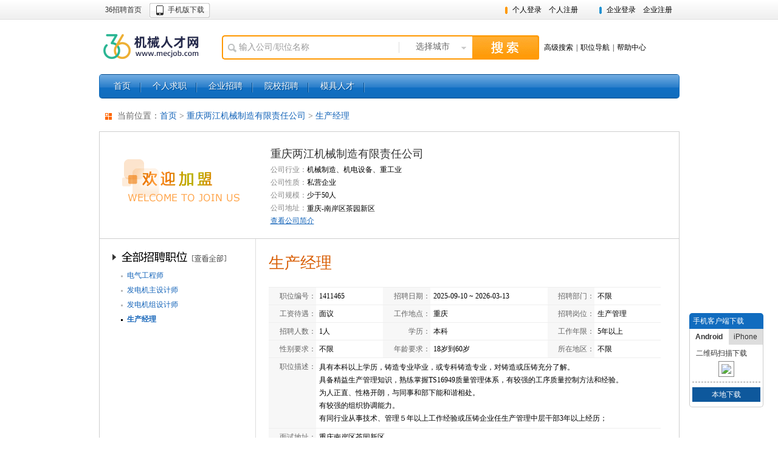

--- FILE ---
content_type: text/html; charset=UTF-8
request_url: http://www.mecjob.com/resume/util/p1411465.html
body_size: 19468
content:

   






 
<!DOCTYPE html PUBLIC "-//W3C//DTD HTML 4.01 Transitional//EN" "http://www.w3.org/TR/html4/loose.dtd">
<html>
<head>
<title>最新重庆 生产经理招聘信息-招聘生产经理-机械人才网</title>
<meta name="keywords" content="机械人才网 机械英才网 机械招聘 机械设计招聘 工程机械招聘 机械CAD招聘 数控招聘" />
<meta name="description" content="机械人才网是国内最大的机械英才网、机械招聘网站，为全国机械企业招聘提供机械设计人才、机电人才，专业机械招聘、工程机械招聘、机械CAD招聘、数控招聘、机械设计招聘、机床招聘等信息服务全国机械人才。" />
   

<meta name="author" content="Copyright 2012 mecjob.36.cn" />
<meta name="Robots" content="all" />
<link rel="home" title="首页" href="http://mecjob.36.cn" />
<link rel="Shortcut Icon" href="/images/favicon.ico" />
<link rel="Bookmark" href="/images/favicon.ico" />
<link href="/styles/common.css?v=20230302102145" rel="stylesheet" type="text/css">
<link href="/styles/callingtbl.css?v=20170824092536" rel="stylesheet" type="text/css">
<script src="/scripts/jquery.min.js?v=20130831070444"></script>
<script src="/scripts/common.js?v=20140321181615"></script>
<script src="/scripts/citySingleSelector.js?v=20130831070444"></script>
<script src="/scripts/jobSelectorToIndex.js?v=20150616092128"></script>
<style>
<!--旗下网站css-->
.Metawidget{ padding:0 14px;}
.Metawidget dl:after{content:"\20"; display:block; clear:both; }
.Metawidget dt{ height:30px; line-height:30px; margin-top:14px; font-size:14px;background:#ffffff url(/images/arrow_wz.gif) no-repeat 10px 10px; padding-left:30px; color: #696969; }
.Metawidget dd{ padding:10px; line-height:24px;}
.link_main{float: left; overflow: hidden; height: auto; width:700px; margin-left:20px; padding:0 10px 10px; } 
.show li {float:left; margin:4px 8px 4px 0; background:#E7F0F9; padding:2px 12px; color:#0084CF;}
</style>
</head>
<body>

<script type="text/javascript" src="http://old.36.cn/js/ip_win.js?v=1768974852276"></script>
<script src="/scripts/tip.js"></script>
<div id="wrap" class="w955 hyBlue">

   






 

<div class="top">
<div class="top_in">
    <div class="top_l fl">
    	<span class="top_l1"></span>
        <a href="http://www.36.cn" class="top_l2" target="_blank" title="36人才" >36招聘首页</a>
        
        <a href="https://android.myapp.com/myapp/detail.htm?apkName=shenzhen.com.cn&ADTAG=mobile" target="_blank" title="手机版下载" class="mobile_app_dw1">手机版下载</a>
        
    </div>
    <div class="top_r fr">
    	   
		   
		   
		       	<span class="top_r_p dib">
	    	   		<a href="/clogin.do" class="p_top_reg">个人登录</a><a href="/cregister.do" class="p_top_reg">个人注册</a>
	    	   	</span>
	    	   	<span class="top_r_e dib">
	    	   		<a href="/toCMemberLogin.do" class="p_top_reg">企业登录</a><a href="/cMemberRegister.do" class="p_top_reg">企业注册</a>
	    	   	</span>
		    
    </div>
</div>
</div>
<!--top end-->
<div class="header layout">
	<h2 class="hylogo">
    	<a alt="机械人才网" title="机械人才网" class="img logo_mecjob" href="/">机械人才网</a> 
		 <!-- <a id="gxjsqy" href="http://www.36.cn/" class="text">国家级高新技术企业</a> -->
		 <!-- <div style="margin-left:9px;  margin-top:-1px;display:block;"><img src="/imgs/430434.gif" alt="" border="0" /></div> -->
    </h2>
    <!-- <span class="topAd"><a href="/toAboutMe.html" target="_blank"><img src="/images/ad/ad.gif" width="573" height="60"></a></span>
    <div class="header_contact fr">
    	
   </div> -->
   
   <div class="header_r">	
   		<!-- 节日装饰 开始
  	 	<i class="newyear2013_gadget1"></i>
  	 	节日装饰 结束 -->
		<form action="firstpage_search.do" class="search" id="callingSearchForm" name="callingSearchForm">
	    		
	    		 <div class="search_l dib">
	                <input type="text" value="输入公司/职位名称" onfocus="this.value=''" onkeydown="javascript: if(window.event.keyCode==13)return checksearchOther();" name="condition.keyword" id="topSearch" class="search_inp" x-webkit-speech="" x-webkit-grammar="bUIltin:search"  />
                   	<a href="javascript:void(0)" class="search_city_select dib vm" pop="btn">选择城市</a>
	                <div class="search_city_pop" pop="main" style="display:none;width:410px;">
	                <div class="search_city_pop_in">
	                	<div class="search_city_pop_hot">
	                         <div class="layout"><div class="search_city_pop_tit fl">热门城市</div>
	                         <div class="search_city_pop_clear fr vm"><a href="#" pop="clear">清除已选</a></div></div>
	                        <ul class="search_city_pop_list layout dib vm" pop="hot"></ul>
	                    </div>
	                    
	                    <div class="search_city_pop_all" style="z-index: 999">
	                        <div class="search_city_pop_tit"><span pop="tit">全国省市</span><a class="search_city_pop_back" href="javascript:void(0)" pop="back" style="display:none">[返回列表]</a></div>
	                        
	                        <ul class="search_city_pop_list layout" pop="list"></ul>
	                        <!--一级城市结束-->
	                        
	                        <div pop="sub">
	                        </div>
	                        <!--二级城市结束-->
	                        <input type="hidden" pop="popIDs" name="condition.jobLocation1_Name" id="jobLocation1_Name"/>
	                    </div>
	                </div>
	                </div>
	                <!--城市选择弹窗结束-->
	            </div><input type="button" onclick="return checksearchOther()" value="" class="search_btn"/>
	            <div class="hd_searh_more_link dib">
		            <a href="/toCallingHigherSearch.do" class="search_more mr05">高级搜索</a><span class="mr05">|</span><a class="search_more mr05" href="/toCallingJobList.do">职位导航</a><span class="mr05">|</span><a href="/toHelp.do" class="help" target="_blank">帮助中心</a>
	            </div>
	            <!-- <a href="#" class="hotline dib">400 6288 366</a> -->
	        </form>
	</div>
	<script type="text/javascript">
		function checksearchOther()
		{
			  if($('#topSearch').val()=='输入公司/职位名称')$('#topSearch').val('');
			  if($('#topSearch').val()==''&&$('#jobLocation1_Name').val()==''){
				alert("请至少输入一个查询条件！");
				$('#topSearch').select();
				return false;
			  }
			  document.callingSearchForm.action="firstpage_search.do";   
			  document.callingSearchForm.submit();  
		}
		var hycode = 'mecjob';
		if(hycode=='tourjob')
		$("#gxjsqy").hide();
		</script>
	
</div>
<!--header end-->
   
<div id="nav" class="navHy nav10">
	<ul class="nav_main">
    	<li id="mecjob1"><a href="/">首页</a></li>
        <li><a href="/personalCenter.do">个人求职</a></li>
        
        
        	<li ><a href="/toCMemberLogin.do">企业招聘</a></li>
        
       
        <li id="yuanxiao"><a href="/schoolList.do">院校招聘</a></li>
        <li><a href="http://mouldjob.36.cn"  target="_blank" >模具人才</a></li>
    </ul>
</div>
<div class="main">
	<div class="Metawidget" >
	<dl>
	   <dt>
		当前位置：<a href="/">首页</a>&nbsp;&gt;&nbsp;<a href="/resume/util/627042.html" >重庆两江机械制造有限责任公司</a>&nbsp;&gt;&nbsp;<a href="/resume/util/p1411465.html">生产经理</a>
		</dt>
		<dl>
	</div>
    <div class="e_basicinfo layout">
        
        <div class="e_logo">
        	
        	
        		<img src="/mem_logo/mem_logo.png" width="195" height="90" alt="" title="" />
        	
        </div>
        
        <div class="e_basicinfo_r">
        	<div class="e_basicinfo_main">
            	<a class="e_basicinfo_tit" href="/resume/util/627042.html">重庆两江机械制造有限责任公司</a>
            	
                <ul class="e_basicinfo_list">
                	
	                	<li><strong>公司行业：</strong>机械制造、机电设备、重工业</li>
                	
                    
	                    <li><strong>公司性质：</strong>私营企业</li>
                    
                    <li><strong>公司规模：</strong>少于50人</li>
                    
	                    <li><strong>公司地址：</strong><span class="vm">重庆-南岸区茶园新区</span>
	                    <!-- <script language="javascript">document.write('<a class="addr_map_ico vm" href="http://dw.edushi.com/redirect.aspx?city='+escape('重庆-南岸区茶园新区')+'&sitename='+escape('重庆两江机械制造有限责任公司')+'&address='+escape('南岸区茶园新区')+'" target="_blank"><img src="/images/addr_map_ico.gif" width="16" height="16" border="0" /></a>');</script> -->
	                    </li>
                    
                </ul>
                <div class="e_moreinfo"><a href="/resume/util/627042.html">查看公司简介</a></div>
            </div>
        </div>
        
        
        
    </div>
    <!--企业基本信息结束-->
    
    <div class="e_bd layout">
    	<div class="e_job_side">
        <div class="e_job_side_in">
        	
        	
        		<h3 class="e_job_side_list_tit"><a href="/resume/util/s627042.html">招聘职位</a></h3>
        	
            <div class="e_job_side_list">
            
	            
	        
	        
	        	<div class="e_job_side_list_item">
	                    <ul class="e_job_side_list_item_list">
	                    	
	                        	<li ><a href="/resume/util/p1411462.html">电气工程师</a></li>
	                        
	                        	<li ><a href="/resume/util/p1411463.html">发电机主设计师</a></li>
	                        
	                        	<li ><a href="/resume/util/p1411464.html">发电机组设计师</a></li>
	                        
	                        	<li class='on'><a href="/resume/util/p1411465.html">生产经理</a></li>
	                        
	                    </ul>
	                </div>
	        
            </div>
        </div>
        </div>
        <!--左侧招聘职位列表结束-->
        
        <div class="e_job_main">
        	<div class="e_job_tit_big mb10"><h1 class="dib">生产经理</h1></div>
            <div class="e_job_info">
                <table class="e_job_info_list">
                  <tr>
                    <th width="12%">职位编号：</th>
                    <td width="17%">1411465</td>
                    <th width="12%">招聘日期：</th>
                    <td width="30%">
                    	 2025-09-10 ~ 
                    	 2026-03-13
                    </td>
                    <th width="12%">招聘部门：</th>
                    <td width="17%">
                    	
                    	
                    		不限
                    	
                    </td>
                  </tr>
                  <tr class="even">
                    <th>工资待遇：</th>
                    <td>面议</td>
                    <th>工作地点：</th>
                    <td>重庆 </td>
                    <th>招聘岗位：</th>
                    <td>生产管理</td>
                  </tr>
                  <tr>
                    <th>招聘人数：</th>
                    <td>
                    	
                    	
                    		1人
                    	
                    </td>
                    <th>学历：</th>
                    <td>本科</td>
                    <th>工作年限：</th>
                    <td>5年以上</td>
                  </tr>
                  <tr class="even">
                    <th>性别要求：</th>
                    <td>
                      
                      	不限
                      
                      
                      
                    </td>
                    <th>年龄要求：</th>
                    <td>
                    	
                    	
                    	
                    	
                    		18岁到60岁
                    	
                    </td>
                    <th>所在地区：</th>
                    <td>不限</td>
                  </tr>
                  
                  <tr>
                    <th>职位描述：</th>
                    <td colspan="5" class="e_job_info_list_detail"><span style="display:inline-block; width: 100%;word-break:break-all;">具有本科以上学历，铸造专业毕业，或专科铸造专业，对铸造或压铸充分了解。<br>具备精益生产管理知识，熟练掌握TS16949质量管理体系，有较强的工序质量控制方法和经验。<br>为人正直、性格开朗，与同事和部下能和谐相处。<br>有较强的组织协调能力。<br>有同行业从事技术、管理５年以上工作经验或压铸企业任生产管理中层干部3年以上经历；</span></td>
                  </tr>
                  
                  <tr class="even">
                    <th>面试地址：</th>
                    <td colspan="5">重庆南岸区茶园新区
                    </td>
                  </tr>
                  
                  
                </table>
            </div>
            
          	<div class="mb10">
            	<a href="#" class="applyJobBtn mr10 vm" onclick="r_open('1411465')"><span>申请职位</span></a>
                <a href="javascript:f_open('1411465')" class="addFavBtn vm"><span>收藏职位</span></a>
            </div>
            
          	<div class="e_job_do_links">
          		
            	
            		<span class="mr10">[<a href="/cregister.do">马上填写简历</a>]</span>
            	
            	<span class="mr10">[<a href="/resume/util/s627042.html">该公司其他职位</a>]</span>
            	<span>[<a href="javaScript:onclick=w_open('1411465')">介绍给朋友</a>]</span>
            </div>
        </div>
        
        
        <!--右侧内容结束-->
    </div>
    
</div>
<!--main end-->

   






 
<div class="footer layout">
	<div class="quicklink layout">
		<div class="ql_item ql_item1">
            <strong class="dn">客服热线</strong>
            <h3 class="ft_hotline">400-6288-366</h3>
            <div class="ft_hotline_time"><span><a href="/bugmsg.html">有奖纠错</a></span></div>
        </div>
        <div class="ql_item ql_item2">
            <h3 class="hd">关于机械36招聘</h3>
            <ul class="ql_about_list bd">
                <li><a href="/toAboutMe.html" target="_blank">关于我们</a></li>
                <li><a href="http://old.36.cn/corpGlory/" target="_blank">资质荣誉</a></li>
                <li><a href="http://old.36.cn/adArranged/index.shtml" target="_blank">推广计划</a></li>
                <li><a href="http://info.36.cn/Info/mediaReporting/" target="_blank">媒体报道</a></li>
                <li><a href="http://old.36.cn/usClient/" target="_blank">合作客户</a></li>
                <li><a href="/contact.do" target="_blank">联系我们</a></li>
                <li><a href="http://old.36.cn/about/cLife.shtml" target="_blank">36招聘活动</a></li>
				<li><a href="/linkapply.do" target="_blank">申请友情链接</a></li>
            </ul>
        </div>
        <div class="ql_item ql_item3">
            <h3 class="hd">企业服务</h3>
            <ul class="bd">
                <li><a href="/cMemberRegister.do">企业注册</a></li>
                <li><a href="/toCMemberLogin.do">企业登录</a></li>
            </ul>
        </div>
        <div class="ql_item ql_item4">
            <h3 class="hd">个人服务</h3>
            <ul class="bd">
                <li><a href="/register.html">个人注册</a></li>
                <li><a href="/login.html">个人登录</a></li>
 	

            </ul>
        </div>
        <div class="ql_item ql_item5">
            <h3 class="hd">快速导航</h3>
            <ul class="bd">
                <li><a href="/callingpage.html">行业招聘</a></li>
                <li><a href="/toJobEmploy.html">职位招聘</a></li>
                <li><a href="/toCityIndex.html">城市招聘</a></li>
				<li><a href="http://old.36.cn/about/fv.shtml">法律声明</a></li>
            </ul>
        </div>
    </div>
    
<DIV class=copyright1><SPAN class=font_color><A href="/">机械人才网</A>专注<A href="/">机械人才</A>服务，提供专业<A href="/">机械招聘</A>及<A href="/">机械猎头</A>服务</SPAN>&nbsp;&nbsp;电话：0755-33037777-771&nbsp;&nbsp;<FONT color=red>客服热线：400 6288 366</FONT> </DIV>
    <div class="copyright">
    	<a href="http://www.sznet110.gov.cn/webrecord/innernet/Welcome.jsp?bano=4403101901069" target="_blank" class="mr10"><img src="/images/wangan.gif" width="35" height="46"></a>
        <a href="http://www.sznet110.gov.cn/" target="_blank" class="mr10"><img src="/images/jjcc2.gif" width="36" height="43"></a>
	  	<ul class="mr10 tl dib lh16">
          <li>深圳市万泉河科技股份有限公司 版权所有 &copy;2002-2026</li>
          <li>ICP No:<a target="_blank" href="/images/icp.gif" class="mr10">粤B2-20050572</a><a target="_blank" href="http://beian.miit.gov.cn">粤ICP备08034547号</a></li>
          <li><a target="_blank" href="/images/rd.gif" class="mr10 rz01">软件企业认定证书</a><a target="_blank" href="/images/gx.jpg" class="rz02">国家级高新技术企业称号</a></li>
        </ul>
        <!--<a target="_blank" href="https://ss.knet.cn/verifyseal.dll?sn=2011092800100015754&amp;ct=df&amp;a=1&amp;pa=672490"  class="mr10"><img src="/images/demo/1.png" width="128" height="47"></a>
		<!-- <script src="http://static.anquan.org/static/outer/js/anquan_authen_124x47.js"></script> -->
      <!--   <a href="http://10.36.cn/index.html" target="_blank"><img src="/images/36_10.jpg" width="104" height="55"></a> -->
    </div>
</div>
<!-- <script language="javascript" src="/scripts/new_sub.js"></script> -->

<!--footer end-->
<div style="display:none">
    
<script src='http://s12.cnzz.com/stat.php?id=31561&web_id=31561&show=pic' language='JavaScript' charset='gb2312'></script>
<script type="text/javascript" src="http://tajs.qq.com/stats?sId=27802672" charset="UTF-8"></script>

	<script type="text/javascript">var cnzz_protocol = (("https:" == document.location.protocol) ? " https://" : " http://");document.write(unescape("%3Cdiv id='cnzz_stat_icon_31667'%3E%3C/div%3E%3Cscript src='" + cnzz_protocol + "s84.cnzz.com/stat.php%3Fid%3D31667' type='text/javascript'%3E%3C/script%3E"));</script>
             



    
</div>
 

<script type="text/javascript">
/*申请职位*/
function r_open(val){
	window.open("/userApplyPost.do?posId="+val,width=500,height=400);
}
//介绍给朋友
function w_open(val){
	window.open("commendtofriendpage.do?posId="+val,"","width=400,height=280");
}
//收藏
function f_open(val){
	window.open("/placeToFavourite.do?posId="+val,"","width=500,height=350");
}
</script>
</div>
</body>
</html>

--- FILE ---
content_type: application/x-javascript; charset=UTF-8
request_url: http://www.mecjob.com/scripts/tip.js
body_size: 14297
content:
var browser={
    versions:function(){
    var u = navigator.userAgent, app = navigator.appVersion;
    return {
        trident: u.indexOf('Trident') > -1, //IE内核
        presto: u.indexOf('Presto') > -1, //opera内核
        webKit: u.indexOf('AppleWebKit') > -1, //苹果、谷歌内核
        gecko: u.indexOf('Gecko') > -1 && u.indexOf('KHTML') == -1, //火狐内核
        mobile: !!u.match(/AppleWebKit.*Mobile.*/)||!!u.match(/AppleWebKit/), //是否为移动终端
        ios: !!u.match(/(i[^;]+\;(U;)? CPU.+Mac OS X)/), //ios终端
        android: u.indexOf('Android') > -1 || u.indexOf('Linux') > -1, //android终端或者uc浏览器
        iPhone: u.indexOf('iPhone') > -1 || u.indexOf('Mac') > -1, //是否为iPhone或者QQHD浏览器
        iPad: u.indexOf('iPad') > -1, //是否iPad
        webApp: u.indexOf('Safari') == -1 //是否web应该程序，没有头部与底部
        };
    }(),
    language:(navigator.browserLanguage || navigator.language).toLowerCase()
}

var url = "" ;
if (browser.versions.android) {
	url = "http://i.36.cn/36cn.apk";
}
if (browser.versions.iPhone || browser.versions.iPad) {
	url = "https://itunes.apple.com/cn/app/id590346373?mt=8";
}
/*
if (browser.versions.android || browser.versions.iPhone || browser.versions.iPad) {
	document.writeln("<link rel=\"stylesheet\" href=\"http://old.36.cn/styles/mask.css?v=20141114\" />");
	document.writeln("<div class=\"float_mask\" id=\"client_mask\">");
	document.writeln("	<div class=\"float_content\">");
	document.writeln("    	<div onclick=\"closeMobileBox();\" class=\"float_close\" id=\"float_close\"><a href=\"javascript:void(0); return false;\" onclick=\"closeMobileBox();\"></a></div>");
	document.writeln("    	<div class=\"float_a\"><a href=\"" + url +"\" target=\"_blank\"><img src=\"http://36.cn/temp/1107/img/36cn.png?v=20141127\"></a></div>");
	document.writeln("   	</div>");
	document.writeln("</div>");
}
*/

function closeMobileBox(){
	$("#client_mask").remove();
}


(function(){
var titleContent ='36人才';
var a = document.location.href;
var n1=a.indexOf('//')+2;  //提取的开始位置　　　
var n2=a.indexOf('.');      //提取的结束位置
var a1=a.substring(n1,n2); 
var n11=a.indexOf('www.')+4;  //提取的开始位置　
var a2=a.substring(n11,a.length); 
var n22=a2.indexOf('.');      //提取的结束位置
var a2=a2.substring(0,n22); 
if(a1=='jrjob'||a2=='jrjob'){ titleContent ='中国金融人才网';} else if(a1=='211'||a2=='211'){ titleContent ='中国教育人才网';}
else if(a1=='36ae'||a2=='36ae'){ titleContent ='中国环境人才网';}else if(a1=='36cm'||a2=='36cm'){ titleContent ='中国传媒人才网';}
else if(a1=='36food'||a2=='36food'){ titleContent ='中国食品招聘网';}else if(a1=='36ky'||a2=='36ky'){ titleContent ='中国矿业人才网';}
else if(a1=='36law'||a2=='36law'){ titleContent ='中国法律人才网';}else if(a1=='36mr'||a2=='36mr'){ titleContent ='中国美容人才网';}
else if(a1=='36ny'||a2=='36ny'){ titleContent ='中国农业人才网';}else if(a1=='36zm'||a2=='36zm'){ titleContent ='中国照明人才网';}
else if(a1=='36zy'||a2=='36zy'){ titleContent ='中国纸业人才网';}else if(a1=='tourjob'||a2=='tourjob'){ titleContent ='中国旅游人才网';}
else if(a1=='56zp'||a2=='56zp'){ titleContent ='中国物流人才网';}else if(a1=='8job'||a2=='8job'){ titleContent ='中国外贸人才网';}
else if(a1=='bxjob'||a2=='bxjob'){ titleContent ='中国保险人才网';}else if(a1=='carjob'||a2=='carjob'){ titleContent ='中国汽车人才网';}
else if(a1=='efjob'||a2=='efjob'){ titleContent ='中国服装人才网';}else if(a1=='epjob'||a2=='epjob'){ titleContent ='中国电力人才网';}
else if(a1=='eyjob'||a2=='eyjob'){ titleContent ='中国医药招聘网';}else if(a1=='hgjob'||a2=='hgjob'){ titleContent ='中国化工人才网';}
else if(a1=='it'||a1=='alijob'||a2=='it'||a2=='alijob'){ titleContent ='阿里招聘';}else if(a1=='mecjob'||a2=='mecjob'){ titleContent ='中国机械人才网';}
else if(a1=='mouldjob'||a2=='mouldjob'){ titleContent ='中国模具人才网';}else if(a1=='photojob'||a2=='photojob'){ titleContent ='中国影楼人才网';}
else if(a1=='buildjob'||a2=='buildjob'){ titleContent ='中国建筑人才网';}else if(a1=='doctorjob'||a2=='doctorjob'){ titleContent ='中国医疗人才网';}
else if(a1=='pjob'||a2=='pjob'){ titleContent ='中国印刷人才网';};


var appNoteBoxHTML="<iframe style=\"display:none\"id=\"ifram\"border=\"0\"width=\"0\"height=\"0\"src=\"\"></iframe><style>html{overflow-y:scroll}.andNoteThumb {display:none;width:16px;border:1px solid #DDD;text-align:center}#andNoteThumbA{padding:2px 0;display:block;width:100%;text-decoration:none;color:#333;background:#FFF}#andNoteThumbClose{display:block;color:#666;font-family:arial;text-decoration:none}#andNoteThumbA:hover,#andNoteThumbClose:hover{background:#116CBF;color:#FFF}.appNoteTest{margin: 0 auto;font-size:0;height:0;line-height:0}#appNoteBox,#appNoteBox input{color:#333 !important;font:12px/1.5 simsun,宋体 !important}#appNoteBox a:hover{text-decoration:none}#appNoteBox{text-align:left !important}a#appNoteClose{border-radius:0 5px 0 0;position:absolute;top:0;right:0;cursor:pointer;width:26px;height:26px;text-indent:-999em;background:url(http://old.36.cn/images/appic.png?130314) no-repeat 0 -50px}a#appNoteClose:hover{background-color:#0D4F8A}.appNoteDownBtn:hover{color:#FFF !important}#appNoteTabBox div{display:inline-block;*display:inline;*zoom:1;text-align:center;height:26px;line-height:26px;font-family:arial}.appNoteTab1{width:53%}.appNoteTab2{width:47%}#appNoteTabBox{margin-bottom:5px}.appNoteTabOn{cursor:default;font-weight:700}.appNoteTabOff{cursor:pointer;background-color:#DDD}.appNoteTabOff:hover{background:#CCC}.appNoteSMSBtn{cursor:pointer;margin:0 0 0 -1px;padding:0;width:34px;height:22px;vertical-align:middle;border:1px solid #CCC;background:url(http://old.36.cn/images/appic.png?130314) repeat-x 0 0;color:#333}.appNoteDownBtn,.appNoteStoreBtn{text-align:center;width:110px;display:inline-block;height:22px;line-height:22px;text-decoration:none;color:#FFF;background:#1271C6 url(http://old.36.cn/images/appic.png?130314) repeat-x 0 -25px}.appNoteDownBtn:hover{background:#1270C5}.appNoteStoreBtn:hover{color:#FFF !important;background:#CF5E00}.appNoteDownBtn{border:1px solid #0E589C;background:#0E589C url(http://old.36.cn/images/appic.png?130314) repeat-x 0 -25px}.appNoteStoreBtn{border:1px solid #B76604;background:#CF5500 url(http://old.36.cn/images/appic.png?130314) repeat-x 0 -76px}.appNoteTelInp{padding:0 2px;height:20px;width:72px;line-height:20px;border:1px solid #CCC;background-color:#FFF;vertical-align:middle;color:#333}.appNoteBarCode{font-size:0;text-align:center}.appNoteBarCode img{padding:4px;border:1px solid #888;}.appNoteCol{margin-bottom:8px;padding-bottom:8px;border-bottom:1px dashed #888}.appNoteColTit{margin-bottom:4px}.appNoteCont{border-radius:0 0 5px 5px;border:1px solid #CCC;border-top:0}.appNoteCont strong{font-weight:700 !important}</style><div id=\"appNoteBox\"style=\"position:fixed;z-index:99999999;width:122px;background-color:#FFF; bottom:10px\"><div class=\"andNoteThumb\" id=\"andNoteThumb\"><a href=\"javascript:;\" id=\"andNoteThumbA\">手机客户端下载</a><a id=\"andNoteThumbClose\" href=\"javascript:;\" title=\"关闭\">X</a></div><div id=\"andNoteMain\" style=\"display:none\"><div style=\"width:100%;border-radius:5px 5px 0 0;background:#116CBF\"><a id=\"appNoteClose\"href=\"javascript:\">关闭</a><div style=\"color:#FFF;padding-left:6px;height:26px;line-height:26px\">手机客户端下载</div></div><div id=\"appNoteCont1\"class=\"appNoteCont\"><div id=\"appNoteTabBox\"><div class=\"appNoteTabOn appNoteTab1\">Android</div><div id=\"appNoteTab2\"class=\"appNoteTabOff appNoteTab2\">iPhone</div></div><div style=\"padding:0 4px 8px\"><div class=\"appNoteColTit\"><strong></strong></span></div><div class=\"appNoteColTit\">&nbsp;&nbsp;二维码扫描下载</div><div class=\"appNoteCol appNoteBarCode\"><img src=\"http://old.36.cn/images/andBarcode.png\"width=\"87\"height=\"87\"alt=\"二维码\"></div><div><a class=\"appNoteDownBtn\"href=\"http://i.36.cn/36cn.apk\">本地下载</a></div></div></div><div id=\"appNoteCont2\"class=\"appNoteCont\"style=\"display:none\"><div id=\"appNoteTabBox\"><div id=\"appNoteTab1\"class=\"appNoteTabOff appNoteTab1\">Android</div><div class=\"appNoteTabOn appNoteTab2\">iPhone</div></div><div style=\"padding:0 4px 8px\"><div class=\"appNoteColTit\"><strong></strong></div><div class=\"appNoteColTit\">&nbsp;&nbsp;二维码扫描下载</div><div class=\"appNoteCol appNoteBarCode\"><img src=\"http://old.36.cn/images/iosBarcode.png\"width=\"99\"height=\"99\"alt=\"二维码\"></div><div class=\"appNoteColTit\"><a class=\"appNoteStoreBtn\"target=\"_blank\"href=\"https://itunes.apple.com/cn/app/id590346373?mt=8\">前往App Store下载</a></div><div class=\"appNoteCol\"><a href=\"http://i.36.cn/36cn.ipa\"target=\"_blank\"class=\"appNoteDownBtn\">本地下载</a></div></div></div></div></div>";
if(titleContent=="36人才") { /*$("body").append( appNoteBoxHTML + "<div class='appNoteTest' style='width:985px'></div>") */}
else { $("body").append( appNoteBoxHTML + "<div class='appNoteTest' style='width:964px'></div>") }
var appNoteBoxInitbottom=50,appNoteBox=$("#appNoteBox"),appNoteBox=$("#appNoteBox"),appNoteTest=$(".appNoteTest:eq(0)");
$("#andNoteThumbA").click(function(){
    $("#andNoteThumb").hide();$("#andNoteMain").show();
    $("#appNoteBox").css("right","0px");
});
$("#appNoteBox").css("bottom",appNoteBoxInitbottom+"px");
function appNotePosReset() {
    if($(document).width()>1220) {
        $("#andNoteThumb").hide();$("#andNoteMain").show();
        $("#appNoteBox").css({"left":appNoteTest.width()+appNoteTest.offset().left+12+"px","right":""});
    }
    else {
        $("#andNoteThumb").show();$("#andNoteMain").hide();
        $("#appNoteBox").css({"left":"","right":"-104px"});
    }
}
appNotePosReset();
$(window).resize(function(){appNotePosReset()});
if ($.browser.msie && $.browser.version=="6.0") {$("#appNoteBox").css("position","absolute"); $(window).scroll(function(){$(appNoteBox).css("bottom",(appNoteBoxInitbottom+$(window).scrollTop())+"px");})
}
$("#appNoteClose,#andNoteThumbClose").click(function(){ $("#appNoteBox").hide()})
$("#appNoteTelInp1,#appNoteTelInp2").keypress(function(event){ if(event.keyCode==13) {$(this).next().trigger("click")} })
$("#appNoteTelBtn1,#appNoteTelBtn2").click(function(){ var appNoteTelInp=$(this).prev(), appNoteTelBtn = $(this); if ( appNoteTelInp.val()=="" || !(/^13[0-9]{9}|15[012356789][0-9]{8}|18[0123456789][0-9]{8}|147[0-9]{8}$/).test(appNoteTelInp.val())) {alert("请输入正确手机号");return false;} var appNoteTimer=30, appNoteSending; appNoteTelBtn.val(""+ appNoteTimer +"秒").attr("disabled",true); appNoteTelInp.attr("readonly",true); appNoteSending = setInterval(function sending(){ if (appNoteTimer>1) { appNoteTelBtn.val(""+ (--appNoteTimer) +"秒") } else { appNoteTelBtn.val("发送").attr("disabled",false);appNoteTelInp.attr("readonly",false);clearInterval(appNoteSending) } } ,1000); $("#ifram").attr("src","http://old.36.cn/downloadapp.do?number="+appNoteTelInp.val()+"&v="+appNoteTelInp.prev().val()); })
$("#appNoteTelInp1, #appNoteTelInp2").focus(function(){if ($(this).val()=="" || $(this).val()=="输入手机号" ) $(this).val("")}).blur(function(){if ($(this).val()=="") $(this).val("输入手机号")})
$("#appNoteTab1").click(function(){$("#appNoteCont1").show();$("#appNoteCont2").hide();})
$("#appNoteTab2").click(function(){$("#appNoteCont2").show();$("#appNoteCont1").hide();})
})()



function divHdWrite(){
    //divStr 是漂浮在网页顶部的一个提示说明页面
   divStr = '<table width="100%" border="0" cellpadding="0" cellspacing="0" style="background:#ff0f04;">' +
    '<tr><td align="center">' +
    '<a href="http://vote.sfie.org.cn/pinpaiB2013/default.aspx?categoryid=1" target="_blank"><img src="http://www.job36.com/gala/2013/1120/36_1120.jpg" title="36人才 参选深圳知名品牌 您的一票很重要 立即投票"  width="965" height="100" border="0" style="margin-left:10px;"/></a>' +
    '<td width="10" align="right" valign="bottom">' +
    '<img src="http://www.job36.com/imgs/ico_underDivHdColse.gif" style="cursor:hand;margin:5px 5px 0px 0px;" onClick="deleteDivHd();" alt="关闭提示">' +
    '</td></tr></table>';
    var divHd = document.createElement("DIV");
    divHd.id = 'divHd';
    divHd.style.clear = 'both';
    divHd.style.height = '100px';
    divHd.style.margin = '0px auto 2px auto';
    divHd.style.overflow = 'hidden';
    divHd.style.textAlign = 'center';
    divHd.style.backgroundColor = '#fff';
    divHd.style.borderBottomWidth = '0px';
    divHd.style.borderBottomStyle = 'solid';
    divHd.style.borderBottomColor = '#9F9F9F';
    divHd.innerHTML = divStr;
    document.body.appendChild(divHd);
//winopen=window.open("http://www.job36.com/public/wuhan.html","tonggao","width=400,height=320,left=3,top=95");
} 

function deleteDivHd(){
    var d = document.getElementById('divHd');
    var h = d.offsetHeight;
    function dmove(){
        h -= 2;//设置层收缩的速度webjx.com
        if (h <= 0) {
           d.parentNode.removeChild(d);
            clearInterval(iIntervalId);
        } else {
            d.style.height = h + 'px';
        }
    }
    iIntervalId = setInterval(dmove, 2);
   
}


//divHdWrite();

 
		 
   

function setcookie(name,days)
{ 
    var exp = new Date();
    exp.setTime(exp.getTime() + days*24*60*60*1000);
    document.cookie = name + "="+ escape('clicked') +";domain=.36.cn;expires="+ exp.toGMTString();
}

function getCookie(c_name)
{
    if(document.cookie.length>0)
    {
        c_start=document.cookie.indexOf(c_name + "=")
        if(c_start!=-1)
        {
             c_start=c_start + c_name.length+1;
             c_end=document.cookie.indexOf(";",c_start);
             if(c_end==-1)
             c_end=document.cookie.length;
             return unescape(document.cookie.substring(c_start,c_end));
        }
    }
    return "";
}


--- FILE ---
content_type: application/x-javascript; charset=UTF-8
request_url: http://www.mecjob.com/scripts/jobSelectorToIndex.js?v=20150616092128
body_size: 29541
content:
/*
	Author: CaiHao
	Function: 行业职位单(多)选择器
*/

jQuery.fn.extend({

loadJobSelector:function(){
    this.each(function(index){
    	var oBox = $(this),
    		hasIndustry = $(oBox).attr("hasIndustry"),
    		sIndBtnTxt="选择行业",
    		oIndVal = $(oBox).find(".jIndSelectorVal"),
    		sIndVal = $(oIndVal).val();
    	
    	if ( hasIndustry=="0" || typeof(hasIndustry)=="undefined" ){
    		$(oBox).append("<div class=\"jPosSelector\">加载中...</div>")
    	} else {
    		$(oBox).append("<label class=\"jIndSelectorBtnTit\">选择行业</label> <div class=\"jIndSelector\">加载中..</div><label class=\"jPosSelectorBtnTit\">选择职位</label> <div class=\"jPosSelector\">加载中..</div>")
    	}
    	
    	var oInd = $(oBox).find(".jIndSelector"),
			oPos = $(oBox).find(".jPosSelector");
    	
    	//行业选择器开始
    	if( $(oInd).length>0 ) {
    		var aIndData=[ ["managejob", "管理/销售/市场/项目类"], ["hrjob", "人资/行政/财务/客服类"], /*["tourjob", "旅游/餐饮/酒店/娱乐类"],*/ ["hgjob", "化工/石油/天然气类"], ["mecjob", "机械/工程类"],	 ["mouldjob", "模具/制造/工程类"], ["efjob", "服装/纺织/皮革类"], ["epjob", "新能源/电力/电气类"], ["211", "教育/培训/文教类"], /*["jrjob", "金融/银行/证券类"],*/ ["bxjob", "保险/理赔类"], ["36mr", "美容/保健类"], ["eyjob", "生物/制药/医疗器械类"], ["36zm", "电源/电池/照明类"], ["56zp", "物流/仓储/运输类"], ["36food", "食品/加工/贸易类"], ["36cm", "广告/影视/媒体类"], ["alijob", "计算机/电子/通讯/互联网/电子商务类"], ["36zy", "包装/印刷/造纸类"], ["8job", "顾问/翻译/外贸类"], ["36gk", "自动化/机电设备/工程控制类"], ["36ae", "环境工程类"], ["photojob", "影楼/秀场策划类"] ];
    		var sIndFilter=$(oBox).attr("filter");
    		if(sIndFilter){
    			var aTempArr=[], aIndFilter = sIndFilter.split(",");
    			for(var n=0; n<=aIndFilter.length-1; n++){
    				aTempArr.push(aIndData[ aIndFilter[n] ]);
    			}
    			aIndData = aTempArr;
    		}
    		var indHTML="";
    		for(var i=0; i<aIndData.length; i++) {
    			indHTML = indHTML + "<li><a indID=\""+aIndData[i][0]+"\" href=\"javascript:;\">" + aIndData[i][1] +"</a></li>";
    		}
    		$(oInd).html( "<a href=\"javascript:;\" hidefocus=\"true\" class=\"jIndSelectorBtn\"><span>"+sIndBtnTxt+"</span></a><div class=\"jIndSelectorPop\"><div class=\"jIndSelectorPopIn\"><ul class=\"jIndSelectorList layout\">" + indHTML + "</ul></div></div>" );
    		
    		var oIndBtn = $(oInd).find(".jIndSelectorBtn:first"),
    			oIndBtnTxt = $(oIndBtn).children("span"),
    			oIndPop = $(oIndBtn).next(),
    			oIndList = $(oInd).find(".jIndSelectorList:first"),
    			oIndItem = $(oIndList).find("a");
    		
    		if ( sIndVal!="" ){ //如果有初始值
    			for(var i=0; i<aIndData.length; i++) {
    				if(aIndData[i][0]==sIndVal) {
    					$(oIndBtnTxt).text(aIndData[i][1]);
    					$(oIndList).find("a[indid="+sIndVal+"]").addClass("on");
    					break;
    				}
    			}
    		}
    		$(oInd).click(function(event){ event.stopPropagation(); }) //点击盒子时停止冒泡
    		$(oIndBtn).click(function(){
    			if ( $(oIndPop).is(":hidden") ) {
    				upMeTop(oInd);
    				$(document).trigger("click");
    				$(this).addClass("jIndSelectorBtnOn");
    				$(oIndPop).show();
    			} else {
    				$(this).removeClass("jIndSelectorBtnOn");
    				$(oIndPop).hide();
    			}
    		})
    		
    		$(oIndItem).click(function(){
    			//sIndName = $(this).text();
    			if ( $(this).attr("indid") != sIndVal){ //如果更换了行业
	    			$(oIndBtn).removeClass("jIndSelectorBtnOn");
	    			$(oIndList).find(".on").removeClass("on");
	    			$(this).addClass("on");
	    			$(oIndPop).hide();
	    			$(oIndBtn).children("span").text($(this).text());
	    			$(oPosHad).children("a").trigger("click");
	    			$(oPosAll).children("[myIndID="+sIndVal+"]").hide(); //隐藏已显示的行业职位
	    			sIndVal = $(this).attr("indid");
	    			$(oPosAll).children("[myIndID="+sIndVal+"]").show();
	    			$(oIndVal).val(sIndVal); 
	    			$(oPosVal).val("");
	    			$(oPosBtnTxt).text(plsSelTxt);
    			}
    		})
    		
    		$(document).click(function(){
    			$(oIndPop).hide();
    			$(oIndBtn).removeClass("jIndSelectorBtnOn");
    		})
    	}
    	//行业选择器结束
    	
    	//调整弹层位置开始
		var winScrollTop, winScrollLeft, winWidth, winHeight;
		var getWinSize = function () { //获取可见区域宽度和高度
			winWidth = $(window).width(); winHeight = $(window).height() ;
		};
		getWinSize();
		$(window).resize(function(){ getWinSize();})
		var rePopPos = function(btn, pop, btnOnClass){ //重置弹层相对触发按钮的位置
			var btnTop = $(btn).offset().top, //对象离文档顶部的距离
			btnLeft = $(btn).offset().left,
			btnHeight = $(btn).outerHeight(),
			btnWidth = $(btn).outerWidth(),
			popHeight = $(pop).outerHeight(),
			popWidth = $(pop).outerWidth(),
			winScrollTop = $(window).scrollTop(),
			winScrollLeft = $(window).scrollLeft();
			//alert( winHeight - btnTop - winScrollTop +" " + popHeight + "******" + ( btnTop - winScrollTop ) + " " + popHeight )
			//alert("可见区域高度:"+ winHeight +"\n按钮离文档顶部高度:" + btnTop + "\n已滚动高度:"+ winScrollTop +"\n弹层高度:" + popHeight)
			if ( winHeight - btnTop - winScrollTop < popHeight && btnTop - winScrollTop > popHeight ) { //如果可见部分的下面不足以容纳弹层，且上面高度要大于弹层高度，则让弹层显示在上方
				$(pop).css( "top",-(popHeight-1) + "px");
				!btnOnClass || $(btn).addClass( btnOnClass );
			} else {
				$(pop).css( "top", (btnHeight-1)+"px"); //将弹层top样式还原
				!btnOnClass || $(btn).removeClass( btnOnClass );
			}
			     	
			if ( winWidth - btnLeft - winScrollLeft < popWidth && btnLeft - winScrollLeft > popWidth ) { //如果可见部分的右边不足以容纳弹层，且左边宽度要大于弹层宽度，则让弹层显示在左边
				$(pop).css( "left",-( popWidth - btnWidth ) + "px");
			} else {
				$(pop).css( "left", "0"); //将弹层left样式还原
			}
		}
		//调整弹层位置结束
		
    	
		var nMax = $(oBox).attr("maxSelect"), sLang = $(oBox).attr("lang"), sJoinSign=", ", enClass="", getJobID, delJobID, getJobUpID, getJobName, aChked=[], sChkedName, aChkedName=[], aChkedVal=[];
		var sHideTip="", sTempInitVal, aInitValLen, aInitName=[], aInitVal=[], fnShowSubDelay, fnShowSub, oCurActiveSubLeave, oCurActiveSubEnter;
		//$(oBox).css("zIndex",initIndex-index);
		
		if(typeof(sLang)=="undefined" || sLang!="en") { //显示语言判断
			var loadingTxt="加载中..", plsSelTxt="选择职位", maxSelTxt="最多可选择 ", maxUnitTxt=" 项", okTxt="确定", hadSelTxt="已选择", allPosTxt="此行业下职位", maxSelNumTxt="最多可选择"+nMax+"项", errTxt="非常抱歉，加载数据失败，请刷新或稍后再尝试！";
			}
		else {
			var loadingTxt="Loading..", plsSelTxt="Please Choose", maxSelTxt="Select up to ", maxUnitTxt="", okTxt="Confirm", hadSelTxt="Positions Chosen", allPosTxt="All Positions", maxSelNumTxt="Select up to"+nMax;
			var enClass=" jPosSelectorPopEn";
		}
		
		if ( typeof(nMax)=="undefined" ) nMax=1;
		if ( nMax==1 ) { sHideTip=" style=\"display:none\"" }
		var html="<a class=\"jPosSelectorBtn\" hidefocus=\"true\" href=\"javascript:;\"><span>"+plsSelTxt+"</span></a><div class=\"jPosSelectorPop"+enClass+"\"><div class=\"jPosSelectorPopIn\"><div class=\"jPosSelectorHD layout\"><span class=\"jPosSelectorMaxTip\""+sHideTip+">"+maxSelTxt+"<em class=\"jPosSelectorMaxNum\">"+nMax+"</em>"+maxUnitTxt+"</span><a class=\"jPosSelectorClose\"href=\"javascript:;\">"+okTxt+"</a></div><div class=\"jPosSelectorItem jPosSelectorHad\"><div class=\"jPosSelectorTit\">"+hadSelTxt+"</div><div class=\"jPosSelectorHadList layout\"></div></div><div class=\"jPosSelectorItem jPosSelectorAll\"><div class=\"jPosSelectorTit\">"+allPosTxt+"</div><div class=\"jPosSelectorLoader\"><img src=\"../images/wait_loader.gif\" width=\"16\" height=\"\" alt=\"loading..\" title=\"loading..\" /></div><div class=\"jPosSelectorAllList layout\"></div></div></div></div>";
		$(oPos).html(html); //创建基本弹层框架
		oBox.addClass("jJobSelectorLoaded");
		var oPosBtn = $(oPos).find(".jPosSelectorBtn:first"), //请选择按钮
			oPosBtnTxt = $(oPosBtn).children("span"),
			oPosPop = $(oPos).find(".jPosSelectorPop:first"), //弹窗
			oPosItem = $(oPos).find(".jPosSelectorListItem"),
			oPosAll = $(oPos).find(".jPosSelectorAllList:first"),
			chktype = (nMax==1?"radio":"checkbox"),
			oPosClose = $(oPos).find(".jPosSelectorClose:first"), //确认按钮
			oPosHad = $(oPos).find(".jPosSelectorHadList:first"),
			sPosVal = $(oBox).find(".jPosSelectorVal:first").val(), //初始ID
			oPosVal = $(oBox).find(".jPosSelectorVal:first"),
			oLoader = $(oBox).find(".jPosSelectorLoader:first"),
			sInitName, //初始文字
			hadLoadIndArr=[]; //用于存储已载入职位的行业ID
		
		function fnLoadPos(indVal){ //加载职位
			if( $(oInd).length<=0 ) {
				if (hadLoadIndArr.join().indexOf(sIndVal)<0) {
					creatPopHTML();
					hadLoadIndArr.push(indVal);
				}
			}
			else {
				if (hadLoadIndArr.join().indexOf(sIndVal)<0) { //如果没有下载该行业的职位数据
					oLoader.show();
					$.getScript("/scripts/job/"+indVal+".js",creatPopHTML);
					hadLoadIndArr.push(indVal);
				}
			}
		}
		
		if ( sIndVal!="" ) { //如果已选中了行业
			fnLoadPos(sIndVal);
		}
		function fnChkPos(){
			if (sPosVal!="") { //如果选中了职位
				aInitVal = sPosVal.split(","); 
				for( var m=aInitVal.length-1;m>=0;m-- ){
					if( aInitVal[m]=="" ) { aInitVal.splice(m,1) }
					else {
						aInitName.push( $(oPosAll).find("[jobid='"+aInitVal[m]+"']").children("span").text() );
					}
				}
			    sInitName = aInitName.join(sJoinSign);
			  	$(oPosBtnTxt).text(sInitName); //按钮上显示初始文字
			}
		}
		
		function fnInitChked(){ //如果存ID的表单内有值
	      	if ($(oPosHad).children("a").length>0 ) { $(oPosHad).children("a").trigger("click"); }
	      	if (oPosVal.val()!="") {
	      		aInitVal = oPosVal.val().split(",");
	      		aInitValLen = aInitVal.length;
	      		aInitName=[];
	      		for( var m=aInitVal.length-1;m>=0;m-- ){
	      			sTempInitVal = aInitVal[m];
	      			if( sTempInitVal=="0" || sTempInitVal=="" || sTempInitVal==" ") { aInitVal.splice(m,1); }
	      			else {
	      				aInitName.unshift( $(oPosAll).children("[myIndID='"+sIndVal+"']").find("[jobid='"+aInitVal[m]+"']").children("span").text() )
	      			}
	      		}
			    if( aInitVal.length<=0 ){ oPosVal.val(""); $(oPosBtnTxt).text(plsSelTxt);} //去掉英文逗号后如果为空
				else { //按钮上显示初始文字
					sInitName = aInitName.join(sJoinSign); $(oPosBtnTxt).text(sInitName); 
				}

	      	  	for (var j=0;j<aInitVal.length;j++){
	      	  		getJobID=aInitVal[j]; getJobName=aInitName[j];
	      	  		//添加职位
	      	  		$(oPosAll).find(":input[value="+getJobID+"]").attr("checked","checked").data("chked",1); //查找选中的ID并勾选
		      		aChked.push([getJobID,getJobName]); 
		      	  	$(oPosHad).append("<a href=\"javascript:;\" jobID=\""+getJobID+"\">"+getJobName+"</a>");
		      	  	$(oPosHad).children("[jobID="+getJobID+"]").click(function(){ //已选中的职位绑定事件
			      	    delJobID=$(this).attr("jobID");
			      	    $(oPosPop).find(":input[value="+delJobID+"]").attr("checked",false).data("chked",0);
			      	    for (var i=0;i<aChked.length;i++){
			      	  	  if (aChked[i][0]==delJobID) {aChked.splice(i,1)};
			      	    }
			      	    $(this).remove();
			      	})
		      	}
			}
		};
		
		function creatPopHTML(){ //创建列表
			var all=sort,  publicall = ( typeof publicsort === 'undefined')?"":publicsort, allhtml="", upItemID, curItemID, curSubItemID;
			if(typeof(sLang)=="undefined" || sLang!="en") {
				//加载中文职位数据
				(function loadJobAll(){
					for(var i=0;i<sortCount;i++){
						curItemID=all[i][0], upItemID=all[i][1], subhtmlItem="", subhtml="";
						//alert(i +"=" +all[i][1])
						if (upItemID==0) {
							curSubItemID = all[i][0]; //上级栏目ID
							for(var j=0;j<sortCount;j++){
								if ( all[j][1]==curItemID ) {
									curSubItemID = all[j][0];
									subhtmlItem=subhtmlItem+"<a class=\"jPosSelectorListSubItem jPosSelectorNoSub\" jobID=\""+all[j][0]+"\" href=\"javascript:;\" title=\""+all[j][2]+"\"><input type=\""+ chktype +"\" value=\""+all[j][0]+"\"><span>"+all[j][2]+"</span></a>";
								}
							}
							subhtml="<a class=\"jPosSelectorListSubItem jPosSelectorItemTop\" jobID=\""+all[i][0]+"\" href=\"javascript:;\" title=\""+all[i][2]+"\"><input type=\""+ chktype +"\" value=\""+all[i][0]+"\"><span>"+all[i][2]+"</span></a>"+subhtmlItem;
							allhtml=allhtml+"<li class=\"jPosSelectorListSub\">"+subhtml+"</li>";
						}
					}
					
					if(!(typeof publicsortCount == 'undefined')){
						
						for(var i=0;i<publicsortCount;i++){
							curItemID=publicall[i][0], upItemID=publicall[i][1], subhtmlItem="", subhtml="";
							//alert(i +"=" +all[i][1])
							if (upItemID==0) {
								curSubItemID = publicall[i][0]; //上级栏目ID
							
								for(var j=0;j<publicsortCount;j++){
										 
									if ( publicall[j][1]==curItemID ) {
										curSubItemID = publicall[j][0];
										subhtmlItem=subhtmlItem+"<a class=\"jPosSelectorListSubItem jPosSelectorNoSub\" jobID=\""+publicall[j][0]+"\" href=\"javascript:;\" title=\""+publicall[j][2]+"\"><input type=\""+ chktype +"\" value=\""+publicall[j][0]+"\"><span>"+publicall[j][2]+"</span></a>";
									}
								}
								 subhtml="<a class=\"jPosSelectorListSubItem jPosSelectorItemTop\" jobID=\""+publicall[i][0]+"\" href=\"javascript:;\" title=\""+publicall[i][2]+"\"><input type=\""+ chktype +"\" value=\""+publicall[i][0]+"\"><span>"+publicall[i][2]+"</span></a>"+subhtmlItem;
								 allhtml=allhtml+"<li class=\"jPosSelectorListSub\">"+subhtml+"</li>";
							}
						}
					} 
					
				
					$(oPosAll).append("<ul myIndID=\""+sIndVal+"\" class=\"layout\">"+allhtml+"</ul>");
				})();
			} else {
				//加载英文数据
				(function loadJobAll(){
					for(var i=0;i<sortCount;i++){
						curItemID=all[i][0], upItemID=all[i][1], subhtmlItem="", subhtml="";
						//alert(i +"=" +all[i][1])
						if (upItemID==0) {
							curSubItemID = all[i][0]; //上级栏目ID
							for(var j=0;j<sortCount;j++){
								if ( all[j][1]==curItemID ) {
									curSubItemID = all[j][0];
									subhtmlItem=subhtmlItem+"<a class=\"jPosSelectorListSubItem jPosSelectorNoSub\" jobID=\""+all[j][0]+"\" href=\"javascript:;\" title=\""+all[j][3]+"\"><input type=\""+ chktype +"\" value=\""+all[j][0]+"\"><span>"+all[j][3]+"</span></a>";
								}
							}
							subhtml="<a class=\"jPosSelectorListSubItem jPosSelectorItemTop\" jobID=\""+all[i][0]+"\" href=\"javascript:;\" title=\""+all[i][3]+"\"><input type=\""+ chktype +"\" value=\""+all[i][0]+"\"><span>"+all[i][3]+"</span></a>"+subhtmlItem;
							allhtml=allhtml+"<li class=\"jPosSelectorListSub\">"+subhtml+"</li>";
						}
					}
					$(oPosAll).append("<ul myIndID=\""+sIndVal+"\" class=\"layout\">"+allhtml+"</ul>");
				})();
			}
			fnLoadEvent(sIndVal);
			fnInitChked();
			//if ( $(oPosPop).height()>500) { 
			$(oPosAll).css({"overflowY":"auto","height":"370px"});
			//}
			//else {$(oPosAll).css({"overflowY":"none","height":"auto"})}
			oLoader.hide();
		}
		
		function fnLoadEvent(nCurIndID){
			var oPosNoSub = $(oPosAll).children("[myIndID='"+nCurIndID+"']").find(".jPosSelectorListSubItem");
			if ( nMax>1 ) { //如果多选
		    	$(oPosNoSub).click(function(){
			      	var oChkInp= $(":input",this);
			      	getJobID = $(this).attr("jobID");
			      	getJobName = $(this).text();
			      	if ( $(oChkInp).data("chked")!=1  ) { //如果未选中，点击后...
				    	if (aChked.length >= nMax) {$(oChkInp).attr("checked",false);alert(maxSelNumTxt);return false;}
				    	$(this).children(":input").attr("checked","checked").data("chked",1); //查找选中的ID并勾选
				    	
				      	//添加职位
				      	aChked.push([getJobID,getJobName]); 
				      	$(oPosHad).append("<a href=\"javascript:;\" jobID=\""+getJobID+"\">"+getJobName+"</a>");
				      	$(oPosHad).children("[jobID="+getJobID+"]").click(function(){ //已选中的职位绑定事件
					      	//删除职位
					      	delJobID=$(this).attr("jobID");
					      	$(oPosPop).find(":input[value="+delJobID+"]").attr("checked",false).data("chked",0);
					      	for (var i=0;i<aChked.length;i++){
					      		if (aChked[i][0]==delJobID) {aChked.splice(i,1)};
					      	}
					      	$(this).remove();
				      	})
				      	  	
				      	if($(this).hasClass("jPosSelectorItemTop")) {
				      		$(this).nextAll().children(":checked").parent().each(function(){ $(this).trigger("click") });
				      	} else if($(this).parent().hasClass("jPosSelectorListSub")) {
				      	    var jobtop=$(this).siblings(":first").children(":input");
				      	    if ( jobtop.attr("checked")=="checked" ) {
				      	       jobtop.parent().trigger("click")
				      	    }
				      	}
			      	    
					} else { //否则如果已选中
		      	  		$(this).children(":input").attr("checked",false).data("chked",0);
		      	  		for (var i=0;i<aChked.length;i++){
		      	  			if (aChked[i][0]==getJobID) {aChked.splice(i,1)};
		      	  		}
		      	  		$(oPosHad).find("a[jobID="+getJobID+"]").remove();
					}
				})
		      	} else { //如果是单选
					$(oPosNoSub).click(function(){
				      	var oChkInp= $(":input",this);
				      	getJobID = $(this).attr("jobID");
				      	getJobName = $(this).text();
				      	if ( $(oChkInp).data("chked")!=1  ) { //如果未选中，点击后...
					    
					    //先删除已选中的职位
					    if ($(oPosHad).children().length>0){
					    	aChked.pop();
					    	$(oPosHad).children().trigger("click");
					    }
					      	  
					    //添加职位
					    aChked.push([getJobID,getJobName]);
					    $(oPosPop).find(":input[value="+getJobID+"]").attr("checked","checked").data("chked",1); //查找选中的ID并勾选
					    $(oPosHad).append("<a href=\"javascript:;\" jobID=\""+getJobID+"\">"+getJobName+"</a>");
					    $(oPosHad).children("[jobID="+getJobID+"]").click(function(){ //已选中的职位绑定事件
					    	//删除职位
					    	delJobID=$(this).attr("jobID");
					    	$(oPosPop).find(":input[value="+delJobID+"]").attr("checked",false).data("chked",0);
					    	aChked.shift();
					    	$(this).remove();
					    })
				    	}
		      	    })
		      	    //单选时的绑定事件结束
		      	}
		}
      
		$(oPosBtn).click(function(){ //点击职位的'请选择'按钮时
			if ($(oPosPop).is(":hidden")) {
				upMeTop(oPos);
				$(document).trigger("click");
				$(this).addClass("jPosSelectorBtnOn");
				$(oPosPop).show();
				fnLoadPos(sIndVal);
				rePopPos(oPosBtn, oPosPop, "jPosSelectorBtnOnTop");
				fnInitChked();
				//if ($(oPosAll).children(":visible").height()>370) {$(oPosAll).children(":visible").css({"overflowY":"scroll","height":"370px"})}
			} else {
				$(this).removeClass("jPosSelectorBtnOn");
				$(document).trigger("click");
			}
		})
      
		$(oPosClose).click(function(){ //点击确定时关闭层并获取值，显示相应文字
			aChkedVal=[]; aChkedName=[];
			for (var i=0;i<aChked.length;i++) {
				aChkedVal.push(aChked[i][0]);
				aChkedName.push(aChked[i][1]);
			}
			oPosVal.val(aChkedVal.join());
	        sChkedName=aChkedName.join(sJoinSign);
	        if (sChkedName!="" ) { $(oPosBtnTxt).text(sChkedName).attr("title",sChkedName); }
	        else {$(oPosBtnTxt).text(plsSelTxt).attr("title","")} //如果没有选择职位，则显示“请选择”字样
	        $(oPosPop).hide();
	        $(oPosBtn).removeClass("jPosSelectorBtnOn jPosSelectorBtnOnTop");
		})
      
		$(oPos).click(function(event){ event.stopPropagation(); }) //点击盒子时停止冒泡
		$(document).click(function(){
			$(oPosPop).hide();
			$(oPosBtn).removeClass("jPosSelectorBtnOn jPosSelectorBtnOnTop"); 
		})
    })
  }
})

$(function(){
	$(".jJobSelector").loadJobSelector();
	$(".jIndSelectorPop, .jPosSelectorPop").bgiframe();
})




/*----------old version----------------------------------------------------------------------------



$(document).click(function(){
	$("[jobchkpop='_btn']").removeClass("popbtn_on").next().hide();
})
var changeFlag=false,hadHyArr=[];

function getjobSelectorHY(obtn,event){
	var chkPopMain, chkPopChkedBd, chkPopChkedItemList, curval, curtxt, curtxtTmp=new Array(), chkPopChkedInitVal,
	chkPopToggle=function () {$("[jobchkpop='_btn']").not(obtn).removeClass("popbtn_on").next().hide();obtn.toggleClass("popbtn_on");chkPopChkedBd.toggle();};
	chkPopMain=obtn.parents("[jobchkpop='_main']"); //正在操作的父元素
	chkPopChkedBd=chkPopMain.find("[jobchkpop='_bd']");
	chkPopChkedItemList=chkPopMain.find("[jobchkpop='_itemList']");
	chkPopChkedVal=chkPopMain.find("[jobchkpop='_val']"); //已选择的表单的值
	chkPopChkedInitVal=chkPopChkedVal.val();
	
	if (chkPopChkedInitVal!="") {chkPopChkedItemList.find("a[popjobid='"+chkPopChkedInitVal+"']").addClass("on");}
	
	chkPopToggle();
	chkPopChkedItemList.find("a").unbind("click").click(function(){
		chkPopChkedItemList.find("a.on").removeClass("on");
		$(this).addClass("on");
		obtn.children().text($(this).text());
		if ($(this).attr("popjobid")!=chkPopChkedVal.val()) changeFlag=true;
		chkPopChkedVal.val($(this).attr("popjobid"));
		if (changeFlag) {
			obtn.parents("[jobchkpop='_mainroot']").find("[jobchkpop='_btn']:eq(1)").children("a").text("请选择");	
			obtn.parents("[jobchkpop='_mainroot']").find("[jobchkpop='_val']:eq(1)").val("");
		}
		chkPopToggle();
	})
	
	//var e=event?event:window.event;
	window.event?event.cancelBubble=true:event.stopPropagation();
}

function getjobSelectorZW(obtn,event){
	var btnTxtInit;
	$("[pop='_bd']").hide();
	
	var chkPopMain, chkPopChkedBd, chkPopChkedHadChked, chkPopChkedItemList, chkPopChkedMax, chkPopChkedListMain, curval, curtxt, curtxtTmp=new Array(), chkPopChkedInitVal,chkPopChkedInitList,chkPopChkedValArr, chkPopTargetObj,
	chkPopToggle=function () {$("[jobchkpop='_btn']").not(obtn).removeClass("popbtn_on").next().hide();obtn.toggleClass("popbtn_on","popbtn_off");chkPopChkedBd.toggle();};
	chkPopMain=obtn.parents("[jobchkpop='_main']"); //正在操作的父元素
	chkPopChkedBd=chkPopMain.find("[jobchkpop='_bd']");
	chkPopChkedItemList=chkPopMain.find("[jobchkpop='_itemList']");
	chkPopChkedList=chkPopMain.find("[jobchkpop='_list']");
	chkPopChkedVal=chkPopMain.find("[jobchkpop='_val']"); //已选择的表单的值
	chkPopChkedInitVal=chkPopChkedVal.attr("initval"); //初始值
	chkPopChkedHadChked=chkPopMain.find("[jobchkpop='_chked']"); //已选择的父元素
	chkPopChkedListMain=chkPopChkedBd.find("[jobchkpop='_listmain']")
	chkPopChkedSelTip=chkPopMain.find("[jobchkpop='_selTip']");
	chkPopChkedTxt=obtn.children("a");
	chkPopChkedMax=obtn.attr("jobchkpopmax");
	chkPopMain.find("[jobchkpop='_max']").text(chkPopChkedMax); //显示最大值
	chkPopShowJobID=obtn.parents("[jobchkpop='_mainroot']").find("[jobchkpop='_val']:first").val();
	chkPopToggle();
	if (chkPopChkedTxt.text()=="请选择") {btnTxtInit="请选择"}
	else if (chkPopChkedTxt.text()=="选择职位类别") {btnTxtInit="选择职位类别"}
	else {btnTxtInit="请选择"}
	//加载相应职位
	function creatJobDom(){
		var jobHtml = ['<div jobchkpop="_list" jobid="'];
		jobHtml.push(chkPopShowJobID);
		jobHtml.push('" class="job_chkpop_list_2nd">');
		for(var i=0;i<sortCount;i++){
			var node = sort[i];
			if(node[1]==0){
				var _jobSort_language_type =2;
				var parentName = node[_jobSort_language_type];
				var parentId = node[0];
				jobHtml.push('<div jobchkpop="_item" class="job_chkpop_item layout"><h3 class="job_chkpop_item_tit">');
				jobHtml.push(parentName);
				jobHtml.push('</h3>');
				jobHtml.push('<ul jobchkpop="_itemList" class="job_chkpop_item_list layout">');
				jobHtml.push('<li><input type="checkbox" name="job');
				jobHtml.push(parentId);
				jobHtml.push('" value="');
				jobHtml.push(parentId);
				jobHtml.push('"><label for="">');
				jobHtml.push(parentName);
				jobHtml.push('</label></li>');
				
				//查找子类
				for(var j=0;j<sortCount;j++){
					var child = sort[j];
					var cid = child[1].toString();
					var name=child[_jobSort_language_type];
					var boxid = child[0];
					if(parentId==cid){
						jobHtml.push('<li><input type="checkbox" name="job');
						jobHtml.push(boxid);
						jobHtml.push('" value="');
						jobHtml.push(boxid);
						jobHtml.push('"><label for="">');
						jobHtml.push(name);
						jobHtml.push('</label></li>');
					}
				}
				jobHtml.push('</ul></div>');
			}
		}
		jobHtml.push('</div>');
		chkPopChkedListMain.append(jobHtml.join(''));
		chkPopTargetObj=chkPopMain.find("[jobid='"+chkPopShowJobID+"']"); //找到当前选中的行业的职位层
		chkPopTargetObj.siblings().hide();//隐藏其他行业的职位
		
		if (chkPopChkedVal.attr("initval")!="") {chkPopChkedVal.val("");}
		if (changeFlag){ //如果更换了行业
			chkPopInit();
			chkPopChkedVal.attr("initval","").val(""); //清空初始值
		}		
		if (chkPopChkedVal.attr("initval")!="" && !changeFlag) {//如果初始值不为空且没有改变行业
			chkPopChkedValArr=chkPopChkedInitVal.split(",");
			chkPopChkedTxt.text(btnTxtInit);
			for (i=0; i<chkPopChkedValArr.length; i++){
				addChked(chkPopTargetObj.find("input[value='"+chkPopChkedValArr[i]+"']"));
			}
			chkPopChkedVal.attr("initval",""); //清空初始值
		}
		
		chkPopTargetObj.find("li").click(function(){
			if ($(this).children("input").attr("checked")=="checked") {
				$(this).children("input").attr("checked",false);
			}
			else {
				$(this).children("input").attr("checked",true)
			}
			$(this).children("input").triggerHandler("click");
			window.event?event.cancelBubble=true:event.stopPropagation();
		})
		
		chkPopTargetObj.find("input").click(function(event){
			if (this.checked && notSelectedMax($(this))) { //如果是选中且不超过最大值
				addChked($(this));
			}
			else {
				delChked($(this));
			}
			event.stopPropagation();
		})
	}
	
	if (changeFlag){ //如果更换了行业
		chkPopMain.find("[jobid='"+chkPopShowJobID+"']").show().siblings().hide();
		chkPopMain.find("[jobid='"+chkPopShowJobID+"']").find("input").attr("checked",false)
		chkPopChkedVal.attr("initval","");
	}
	
	
	
	
	if (chkPopShowJobID=="") {
		chkPopChkedList.hide();chkPopInit();chkPopChkedSelTip.show();
	}else {chkPopChkedSelTip.hide();
	} //如果没有选择值则初始化
	
	
	
	function chkPopInit(){
		chkPopChkedHadChked.html("");
		chkPopChkedVal.val("");
		chkPopChkedTxt.text(btnTxtInit);	
	}
	
	if (chkPopChkedTxt.text()==btnTxtInit) {chkPopInit()}
	
	//选项限制
	function notSelectedMax(checkboxObj){
		if ( chkPopChkedHadChked.children().length >= chkPopChkedMax){
			checkboxObj.attr("checked",false);
			alert("最多只能选"+chkPopChkedMax+"项");
			return false;
		}
		else {
			return true;
		}
	}
	
	//显示已选择项
	function addChked(o){ //o为checkbox对象
		curval=o.attr("value");
		curtxt=o.siblings("label").text();
		chkPopChkedVal.val(curval+","+chkPopChkedVal.val()); //输出选中值
		if (chkPopChkedTxt.text()==curtxt || chkPopChkedTxt.text()==btnTxtInit){chkPopChkedTxt.text("");curtxtTmp=[];}
		else {curtxtTmp=obtn.text().split(",");}
		curtxtTmp.push(curtxt);

		chkPopChkedTxt.text(curtxtTmp.join()); //显示选中文字
		chkPopMain.find("[value='"+curval+"']").attr("checked",true);
		chkPopChkedHadChked.html(chkPopChkedHadChked.html()+'<li><input type="checkbox" value="'+curval+'" checked><label>'+o.next().text()+'</label></li>');
		chkPopChkedHadChked.find("input").click(function(){delChked($(this));})
		chkPopChkedHadChked.find("li").click(function(){$(this).children("input").trigger("click")})
	}
	
	//删除已选项
	function delChked(o){
		curval=o.attr("value");
		curtxt=o.siblings("label").text();
		chkPopChkedVal.val(chkPopChkedVal.val().replace(curval+",",""));
		curtxtTmp=(chkPopChkedTxt.text()).split(",");
		for (var jj=0;jj<=curtxtTmp.length;jj++) {if (curtxtTmp[jj]==curtxt) {curtxtTmp.splice(jj,1);}}
		chkPopChkedTxt.text(curtxtTmp.join());
		if (chkPopChkedTxt.text()=="") {chkPopChkedTxt.text(btnTxtInit);};
		chkPopMain.find("[value='"+o.attr("value")+"']").attr("checked",false);
		chkPopChkedHadChked.find("[value='"+o.attr("value")+"']").parent().remove();
	}
	
	chkPopChkedBd.unbind("click").click(function(event){
		event.stopPropagation();
	})
	
	changeFlag=false;
	window.event?event.cancelBubble=true:event.stopPropagation();
}
*/